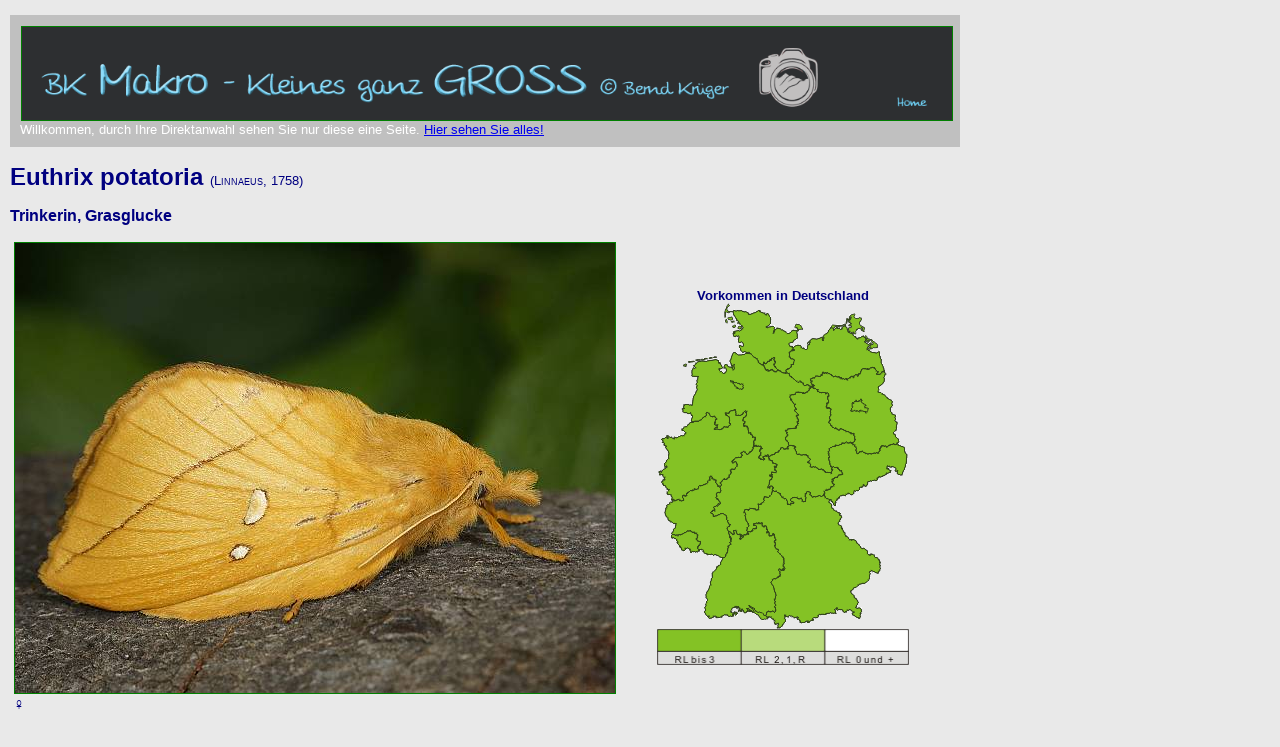

--- FILE ---
content_type: text/html; charset=iso-8859-1
request_url: https://www.bkmakro.de/Makro/Lepidoptera/Lasiocampidae/Euthrix_potatoria.htm
body_size: 7401
content:
<!DOCTYPE HTML PUBLIC "-//W3C//DTD HTML 4.01 Transitional//EN"
        "http://www.w3.org/TR/html4/loose.dtd">
<html>

<head>
    <meta http-equiv="content-type" content="text/html; charset=ISO-8859-1">
    <meta http-equiv="content-language" content="de">
    <META NAME="robots" CONTENT="index, follow, all">
    <meta name="revisit-after" CONTENT="7 days">        
    <META NAME="description" CONTENT="Makrofotografie mit digitaler Kamera">
    <Title>Euthrix potatoria - Trinkerin</Title>
    <META NAME="keywords" CONTENT="Euthrix potatoria, Trinkerin, Insekten, Schmetterlinge, Entomologie, Digitale Fotografie, Lepidoptera">
    <META NAME="audience" CONTENT="Fotografie, Makro, Digital, Entomologie, Mantiden, Schmetterlinge, Lepidopterologie">
    <META NAME="Author" CONTENT="Bernd Krueger"> 
    <META NAME="copyright" CONTENT="BK Makro">
    <META name="date" content="2011-12-21">
	<BASE TARGET="_self">
    <link rel="stylesheet" type="text/css" href="../../Format.css">
    <script type="text/javascript" src="../../../style/fr_hinweis.js"></script>
    </head>
    <body>
    <div id="hinweis" style="display:none" ><img alt="Logo" src="../../../../style/logo.gif" width="100%">
    Willkommen, durch Ihre Direktanwahl sehen Sie nur diese eine Seite. <a href="../../../index.htm">Hier sehen Sie alles!</a>
    </div>
    
    <h1>Euthrix potatoria
    <span class="style6"> (Linnaeus, 1758)</span></h1>
    <h2>Trinkerin, Grasglucke</h2>
    
<table width="930">
  <tr>
    <td colspan="2"><img alt="Euthrix potatoria" src="Images/Euthrix%20potatoria.jpg" width="600" height="450"><br>&#9792;</td>
    <td class="style2" align="center">Vorkommen in Deutschland
        <img src="../../Karten/Dall.gif" width="250" height="326" alt="Vorkommen" class="ohne">
          <br><img alt="TabText" class="ohne" height="36" src="../../images/Tab.gif" width="252"></td>
  </tr>
  <tr>
    <td colspan="2"></td>
    <td></td>
  </tr>
    <tr>
    <td> <table width="295px">
      <tr>
        <td class="style3"><b>Flugzeit: </b>Ende Juni bis Mitte August</td>
      </tr>
      <tr>
        <td class="style3"><b>Spannweite: </b>40 bis 65 mm</td>
      </tr>
      <tr>
        <td class="style3"><b>Lebensraum: </b>Moore, Bruchwälder, Grabenränder, Talwiesen, feuchte Schläge, Schonungen und Waldwiesen, an Bächen und Teichen</td>
      </tr>
      <tr>
        <td class="style3"><b>ähnlich: </b>andere Gluckenarten</td>
      </tr>
      <tr>
        <td class="style3"><b>Ei: </b>in kleineren Gruppen auf Grashalme</td>
      </tr>
      <tr>
        <td class="style3"><b>Raupe: </b>bis 75 mm an harten Gräsern: Knäuelgras (Dactylis glomerata), Quecke (Agropyron repens), Bromus- und Carex-Arten, 
        Schilfrohr (Clamagrostis), Phragmites; die Raupen wurden beim Trinken von Tautropfen beobachtet (deutscher Name)</td>
      </tr>
      <tr>
        <td class="style3"><b>Puppe: </b>in Kokon an der Futterpflanze</td>
      </tr>
      <tr>
        <td class="style3"><b>überwintert als: </b>Raupe frei auf der Futterpflanze</td>
      </tr>
      <tr>
        <td class="style3"><b>Rote Liste BRD: </b>nicht gefährdet</td>
      </tr>
    </table>
    </td>
    <td><img alt="Euthrix potatoria" src="Images/Euthrix%20potatoria%202.jpg" width="300" height="225"><br>&#9792;</td>
    <td><img alt="Euthrix potatoria" src="Images/Euthrix%20potatoria%20Po.jpg" width="300" height="225"><br>&#9792;</td>
  </tr>
  <tr>
    <td><img alt="Euthrix potatoria" src="Images/Euthrix%20potatoria%20M1.jpg" width="300" height="225"><br>&#9794;</td>
    <td><img alt="Euthrix potatoria" src="Images/Euthrix%20potatoria%20M2.jpg" width="300" height="225"><br>&#9794;</td>
    <td><img alt="Euthrix potatoria" src="Images/Euthrix%20potatoria%20M3.jpg" width="300" height="225"><br>&#9794;</td>
  </tr>
  <tr>
    <td valign="top"><img alt="Euthrix potatoria" src="Images/Euthrix%20potatoria%20Ei.jpg" width="300" height="225"></td>
    <td valign="top"><img alt="Euthrix potatoria" src="Images/Euthrix%20potatoria%20R.jpg" width="300" height="225"></td>
    <td><img alt="Euthrix potatoria" src="Images/Euthrix%20potatoria%20M4.jpg" width="300" height="225"><br>&#9794;</td>
  </tr>
  <tr>
    <td align="center"><img alt="Euthrix potatoria" src="Images/Euthrix%20potatoria%20Ei2.jpg" width="300" height="225"></td>
    <td><img alt="Euthrix potatoria" src="Images/Euthrix%20potatoria%20R2.jpg" width="300" height="225"></td>
    <td rowspan="2"><img alt="Euthrix potatoria" src="Images/Euthrix%20potatoria%20P.jpg" width="300" height="450"></td>
  </tr>
  <tr>
    <td><img alt="Euthrix potatoria" src="Images/Euthrix%20potatoria%20Ei3.jpg" width="300" height="225"></td>
    <td><img alt="Euthrix potatoria" src="Images/Euthrix%20potatoria%20R3.jpg" width="300" height="225"></td>
    
  </tr>
  <tr>
    <td></td>
    <td><img alt="Euthrix potatoria" src="Images/Euthrix%20potatoria%20R4.jpg" width="300" height="225"></td>
    <td><img alt="Euthrix potatoria" src="Images/Euthrix%20potatoria%20R5.jpg" width="300" height="225"></td>
  </tr>
  <tr>
    <td></td>
    <td></td>
    <td></td>
  </tr>
  </table>

  <table width="930">
  <tr>
    <td colspan="3"><hr></td>
  </tr>
  <tr>
    <td class="style12" style="width: 80px"><b>Steiner et al: </b></td>
    <td class="style12" style="width: 50px">30</td>
    <td rowspan="4" class="style12"><b>Synonyme: </b>Cosmotriche potatoria L.; Philudoria potatoria L.; Philudoria agenjoi De Lattin, 1969; Philudoria alba Cockayne, 1951; 
    Odonestis askoldensis Oberthür, 1880; Philudoria aurantior Lempke, 1960; Cosmotriche berolinensis Heyne, 1899; Philudoria bicolor Lempke, 1950; 
    Cosmotriche brunnea Grabe, 1922; Cosmotriche brunnea Thierry-Mieg, 1911; Cosmotriche crucistrigata Lumma, 1938; Cosmotriche decolor Thierry-Mieg, 1910; 
    Cosmotriche diminuta Tutt, 1902; Cosmotriche extrema Tutt, 1902; Cosmotriche feminalis Grünberg, 1911; Cosmotriche intermedia Tutt, 1902; 
    Cosmotriche inversa Caradja, 1895; Philudoria japonica De Lajonquière, 1978; Philudoria lilacina Cockayne, 1951; Cosmotriche lutescens Tutt, 1902; 
    Cosmotriche midas Bryk, 1941; Cosmotriche mikado Bryk, 1941; Cosmotriche nigrescens Lempke, 1937; Cosmotriche obscura Closs, 1920; 
    Cosmotriche obsoleta Rebel, 1910; Cosmotriche obsoleta-berolinensis Tutt, 1902; Cosmotriche obsoleta-extrema Tutt, 1902; 
    Cosmotriche obsoleta-lutescens Tutt, 1902; Cosmotriche obsoleta-potatoria Tutt, 1902; Philudoria occidentalis Lempke, 1950; Cosmotriche pallida Spuler, 1908; 
    Cosmotriche proxima Tutt, 1902; Philudoria rosea Lempke, 1950; Philudoria sordidula Cockayne, 1951; Cosmotriche suffusa Closs, 1917; 
    Philudoria transitoria Lempke, 1950; Philudoria uniformis Cockayne, 1951; Cosmotriche unimacula Foltin, 1942; Philudoria variegata Cockayne, 1951</td>
  </tr>
  <tr>
    <td class="style12" style="width: 80px"><b>M. Koch: </b></td>
    <td class="style12" style="width: 50px">2101</td>
  </tr>
  <tr>
    <td class="style12" style="width: 80px"><b>Karsholt/Razowski: </b></td>
    <td class="style12" style="width: 50px">6767</td>
  </tr>
  <tr>
    <td class="style12" style="width: 80px"><b>Forster/Wohlfahrt: </b></td>
    <td class="style12" style="width: 50px">469</td>
  </tr>  
  </table>
  

  <script type="text/javascript" language="JavaScript">

  <!--
  if(top.frames.length < 1)
  on_hinweis();
  // -->
  </script>

  </body>


</html>

--- FILE ---
content_type: text/css
request_url: https://www.bkmakro.de/Makro/Format.css
body_size: 1066
content:
* {}
body	{
	background-color: #E9E9E9;
	margin: 15px auto 0 10px;
	padding: 0;
	font-family: Verdana, Myriad Web, Syntax, sans-serif;
	font-size: 1em;
	text-align: left;
	font-weight: normal;
	word-spacing: normal;
	letter-spacing: normal;
	text-transform: none;
}


h1, h2, h3, h4, h5, h6 {color: #000080; font-weight: bold;}
p, ul, li, td  { color: #000080;}


h1 {font-size: x-large;}
h2 {font-size: medium;}
h3 {font-size: smaller;}
h4 {font-size: x-small; font-weight:normal}

.style1 {font-size: xx-small;text-align: right;}
.style2 {font-size: small;text-align: center;font-weight: bold;}
.style3 {font-size: smaller;}
.style4 {font-size: small;font-weight: normal;color: #FF0000;}
.style5 {font-size: medium;font-weight: bold;}
.style6 {font-size: small;font-weight: normal;font-variant: small-caps;}
.style8 {font-size: small;font-weight: bold;color:green}
.style9 {font-size: 7pt;text-align: left;vertical-align: middle;color: #000080;font-weight: bold;}
.style10 {font-size: 9pt;text-align: left;vertical-align: middle;color: #000080;}
.style11 {font-size: smaller;text-align: right;}
.style12 {font-size: xx-small;}

img {border: 1px solid green; margin:1px;}
img.ohne {border:0;margin:0;}

hr {background-color:rgb(90,160,30); height:3px;"}